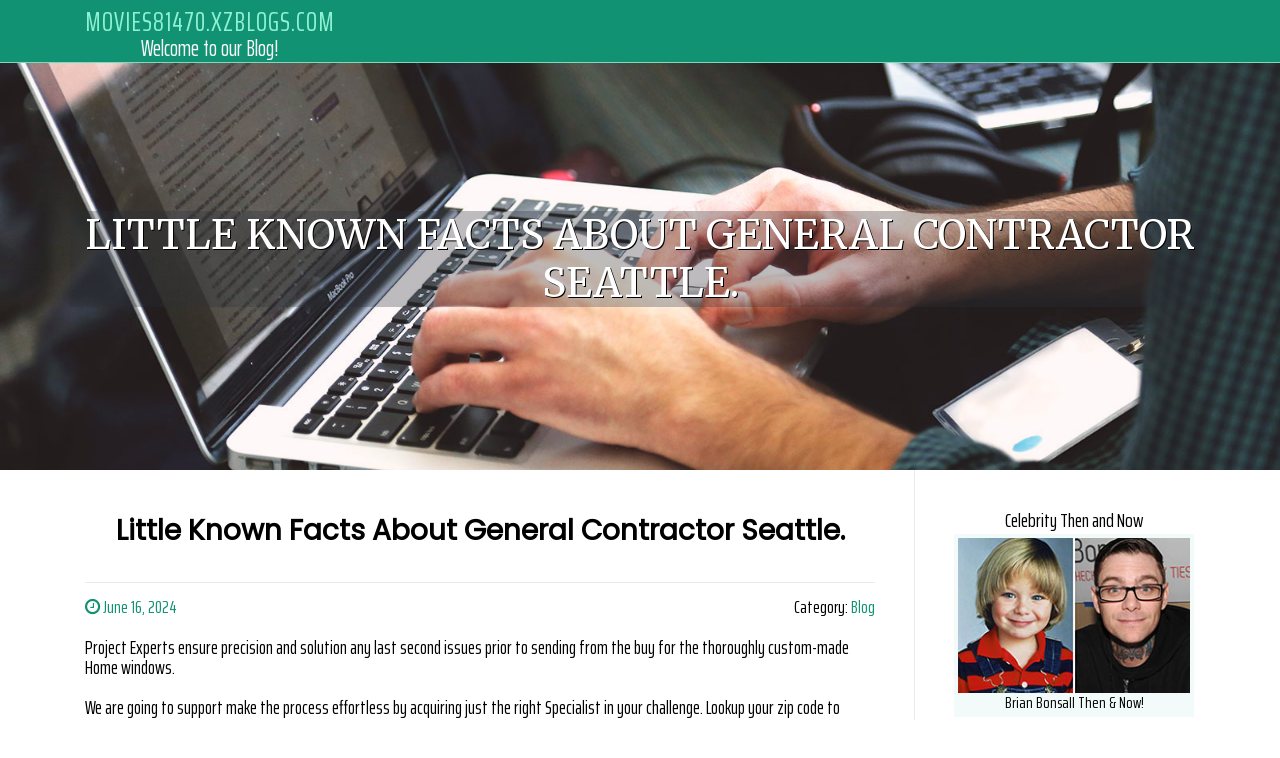

--- FILE ---
content_type: text/html; charset=UTF-8
request_url: https://movies81470.xzblogs.com/69245680/little-known-facts-about-general-contractor-seattle
body_size: 5220
content:
<!DOCTYPE html>
<html lang="en-US"><head>
<meta charset="UTF-8">
<meta name="viewport" content="width=device-width, initial-scale=1">
<title>Little Known Facts About General Contractor Seattle.</title>

<script type="text/javascript" src="https://cdnjs.cloudflare.com/ajax/libs/jquery/3.3.1/jquery.min.js"></script>
<script type="text/javascript" src="https://media.xzblogs.com/blog/blog.js"></script>

<link rel="stylesheet" id="screenr-fonts-css" href="https://fonts.googleapis.com/css?family=Open%2BSans%3A400%2C300%2C300italic%2C400italic%2C600%2C600italic%2C700%2C700italic%7CMontserrat%3A400%2C700&amp;subset=latin%2Clatin-ext" type="text/css" media="all">
<link rel="stylesheet" href="https://cdnjs.cloudflare.com/ajax/libs/font-awesome/4.6.3/css/font-awesome.min.css">
<link rel="stylesheet" href="https://cdnjs.cloudflare.com/ajax/libs/twitter-bootstrap/4.0.0-alpha/css/bootstrap.min.css">
<link rel="stylesheet" id="screenr-style-css" href="https://media.xzblogs.com/blog/images/style.css" type="text/css" media="all">

<link href="https://media.xzblogs.com/favicon.ico" rel="shortcut icon" />

<link rel="canonical" href="https://movies81470.xzblogs.com/69245680/little-known-facts-about-general-contractor-seattle" />
<style type="text/css">@media (min-width: 1200px) {.container {max-width:1140px}}  </style>
</head>

<body class="single single-post postid-4 single-format-standard has-site-title has-site-tagline header-layout-fixed">
<div id="page" class="site"> <a class="skip-link screen-reader-text" href="#content">Skip to content</a>
  <header id="masthead" class="site-header" role="banner">
    <div class="container">
      <div class="site-branding">
        <p class="site-title"><a href="/" style="font-size: 14px;">movies81470.xzblogs.com</a></p>
        <p class="site-description">Welcome to our Blog!</p>
      </div>
     
    </div>
  </header>
  <section id="page-header-cover" class="section-slider swiper-slider fixed has-image">
    <div class="swiper-container swiper-container-horizontal" data-autoplay="0" style="top: 0px;">
      <div class="swiper-wrapper">
        <div class="swiper-slide slide-align-center activated swiper-slide-active" style="background-image: url('https://media.xzblogs.com/blog/images/img08.jpg'); ">
          <div class="swiper-slide-intro" style="opacity: 1;">
            <div class="swiper-intro-inner" style="padding-top: 13%; padding-bottom: 13%; margin-top: 0px;">
              <h2 class="swiper-slide-heading">Little Known Facts About General Contractor Seattle.</h2>
            </div>
          </div>
          <div class="overlay" style="opacity: 0.45;"></div>
        </div>
      </div>
    </div>
  </section>
  <div id="content" class="site-content">
    <div id="content-inside" class="container right-sidebar">
<div id="primary" class="content-area">
<main id="main" class="site-main" role="main">
   
<article class="post type-post status-publish format-standard hentry category-uncategorized">
  <header class="entry-header">
    <h1 class="entry-title">
      Little Known Facts About General Contractor Seattle.    </h1>
    <div class="entry-meta"> <span class="posted-on"><i aria-hidden="true" class="fa fa-clock-o"></i>
    <a href="#" rel="bookmark"><time class="entry-date published updated">June 16, 2024</time></a>
    </span><span class="meta-cate">Category: <a href="#">Blog</a></span> </div>
  </header>

  <div class="entry-content">
Project Experts ensure precision and solution any last second issues prior to sending from the buy for the thoroughly custom-made Home windows.<br><br>We are going to support make the process effortless by acquiring just the right Specialist in your challenge. Lookup your zip code to start. Are you currently ready to commence your job?<br><br>Porch.com is usually a home companies platform that helps homeowners keep their homes and acquire initiatives finished by connecting them with excellent home improvement specialists.<br><br>Clinical payments and private injuries protection (PIP) buy the expense of health-related look after you and your passengers, irrespective of who was at fault.<br><br>In An additional structure, they painted a area dark charcoal, almost black. It is actually deep and moody, but thoughtful and exact. The door main to the room is painted the most great cytrusy yellow, a sharp contrast that actually works wonderfully.<br><br>Our structure consultants give in‐home or no‐contact virtual conferences to listen to your structure demands and provide a intend to enhance your home.<br><br>Broadmoor is definitely an upscale community known for owning its have golf system and chic mansions. Toth Construction’s household services are an excellent healthy for the neighborhood because the company constructs massive-scale homes designed in partnership with some of Seattle’s ideal architects.<br><br>Our ultra-long lasting metal-panel, stamped metal roofing lasts 3 times as long as common shingle roofing though nevertheless supplying a typical search and exclusive fashion.<br><br>Speedy and simple, I crammed out the demanded information and facts and in just two several hours I had been <a href="https://generalconstructionusa.com">Construction Seattle</a> contacted via the contractor and arrange an appointment to satisfy.<br><br>Now we have observed a remarkable variance in seem reduction together with vast swings in inside temperatures…. We live in the desert and also the Andersen windows designed a giant influence on our A/C usage.<br><br>Our persons provide their complex awareness, working experience, and resourcefulness to the supply of our construction products and services. Our abilities and worth-added choices guidance our consumers all through the lifespan from the construction process.<br><br>As Washington’s hippest household space, Seattle boasts of a number of the condition’s <a href="https://generalconstructionusa.com">General Contractor Seattle</a> best homes and residential regions. Homeowners can Decide on contemporary condo models and timeless conventional homes found in the city’s diverse neighborhoods.<br><br>Our listing of fifteen of Seattle’s greatest household contractors are ranked for his or her capability to create the beautifully well balanced home. One that is economical, lovely, intended and constructed well, but in addition one that feels warm and inviting no matter the weather conditions.<br><br>Restoration Area™ is undoubtedly an impartial restoration referral business that connects homeowners and assets professionals with contractors of their spot. We are not affiliated with Servpro, ServiceMaster, Puroclean or another nationwide manufacturer.  </div>
  
  <footer class="entry-footer">
  <a href="https://remove.backlinks.live" target="_blank"><span class="meta-nav"></span>Report this page</a>
  </footer>
</article>

<div class="mfp-hide"><a href="https://augustxjdqq.xzblogs.com/79869210/l-évolution-du-divertissement-numérique-s-orienter-dans-le-paysage-moderne-assurés-jeux-avec-salle-de-jeu-selon-barre-ensuite-vrais-paris-sportifs">1</a><a href="https://zubairnmhj094470.xzblogs.com/79869209/relied-on-local-group-for-inner-west-rubbish-collection">2</a><a href="https://freece6435.xzblogs.com/79869208/av-女優">3</a><a href="https://articlewriting05054.xzblogs.com/79869207/getting-my-content-writing-jobs-for-beginners-to-work">4</a><a href="https://tesstllw005089.xzblogs.com/79869206/dapatkan-link-nyonya4d-aman">5</a><a href="https://remingtonseks493703.xzblogs.com/79869205/dentist-near-me-how-to-choose-the-right-dentist-for-long-term-care">6</a><a href="https://barbarafvpj482503.xzblogs.com/79869204/blue-frost-the-crystal-kingpin-s-satisfaction">7</a><a href="https://tasneemrjjy318675.xzblogs.com/79869203/become-a-certified-stringer-in-australia">8</a><a href="https://felixevndo.xzblogs.com/79869202/exploring-cerebralpalsy-procedure-with-stem-cells">9</a><a href="https://prestonifsm850798.xzblogs.com/79869201/understanding-your-uk-driving-licence-categories">10</a><a href="https://world-news22110.xzblogs.com/79869200/레플리카쇼핑몰-단돈으로-누리는-럭셔리-패션의-숨은-비밀">11</a><a href="https://freece6435.xzblogs.com/79869199/日本-av">12</a><a href="https://haseebrohv326729.xzblogs.com/79869198/ugh-locked-out-again">13</a><a href="https://tomaszoxz893675.xzblogs.com/79869197/trump-returns-to-spotlight-as-international-tensions-escalate">14</a><a href="https://mylespvagl.xzblogs.com/79869196/sexgeiles-fotzenluder-wird-von-der-nachbarin-erbarmungslos-genagelt">15</a></div>

<div id="comments" class="comments-area">
  <div id="respond" class="comment-respond">
    <h3 id="reply-title" class="comment-reply-title">Leave a Reply <small><a rel="nofollow" id="cancel-comment-reply-link" href="#respond" style="display:none;">Cancel reply</a></small></h3>
    <form action="" method="post" id="commentform" class="comment-form" novalidate>
      <p class="comment-notes"><span id="email-notes">Your email address will not be published.</span> Required fields are marked <span class="required">*</span></p>
      <p class="comment-form-comment">
        <label for="comment">Comment</label>
        <textarea id="comment" name="comment" cols="45" rows="8" maxlength="65525" aria-required="true" required></textarea>
      </p>
      <p class="comment-form-author">
        <label for="author">Name <span class="required">*</span></label>
        <input id="author" name="author" type="text" value="" size="30" maxlength="245" aria-required="true" required="required">
      </p>
      <p class="comment-form-email">
        <label for="email">Email <span class="required">*</span></label>
        <input id="email" name="email" type="email" value="" size="30" maxlength="100" aria-describedby="email-notes" aria-required="true" required="required">
      </p>
      <p class="comment-form-url">
        <label for="url">Website</label>
        <input id="url" name="url" type="url" value="" size="30" maxlength="200">
      </p>
      <p class="form-submit">
        <input name="submit" type="submit" id="submit" class="submit" value="Post Comment">
        <input type="hidden" name="comment_post_ID" value="4" id="comment_post_ID">
        <input type="hidden" name="comment_parent" id="comment_parent" value="0">
      </p>
    </form>
  </div>
 
</div></main>
</div>

<div id="secondary" class="widget-area sidebar" role="complementary">
<section id="search-2" class="widget widget_search">
  <form role="search" method="get" class="search-form" action="">
    <label> <span class="screen-reader-text">Search for:</span>
      <input type="search" class="search-field" placeholder="Search …" value="" name="s">
    </label>
    <input type="submit" class="search-submit" value="Search">
  </form>
</section>
<section id="recent-posts-2" class="widget widget_recent_entries">
  <h2 class="widget-title">Links</h2>
  <ul>
    <li><a href="https://xzblogs.com/login">Log in</a></li>
    <li><a href="/">Homepage</a></li>
    <li><a href="https://xzblogs.com">Start page</a></li>
    <li><a href="https://xzblogs.com/signup">Start your own blog</a></li>
    <li><a href="https://xzblogs.com/signup">Start your own blog</a></li>
    <li><a href="https://remove.backlinks.live" target="_blank">Report this page</a></li>
  </ul>
</section>
<section id="recent-comments-2" class="widget widget_recent_comments">
  <h2 class="widget-title">Visitors</h2>
  <ul id="recentcomments">
    <li class="recentcomments">590 Visitors</li>
  </ul>
</section>
<section id="archives-2" class="widget widget_archive">
  <h2 class="widget-title">Archives</h2>
  <ul>
    <li><a href="/">2026</a></li>
  </ul>
</section>
<section id="categories-2" class="widget widget_categories">
  <h2 class="widget-title">Categories</h2>
  <ul>
    <li class="cat-item cat-item-1"><a href="#">Blog</a> </li>
  </ul>
</section>
<section id="meta-2" class="widget widget_meta">
  <h2 class="widget-title">Meta</h2>
  <ul>
    <li><a href="https://xzblogs.com/login">Log in</a></li>
    <li><a href="#">Entries <abbr title="Really Simple Syndication">RSS</abbr></a></li>
    <li><a href="#">Comments <abbr title="Really Simple Syndication">RSS</abbr></a></li>
    <li><a href="#">WordPress</a></li>
  </ul>
  <span style="width:100px; display:none; height:100px; "><a href="https://xzblogs.com/new-posts?1">1</a><a href="https://xzblogs.com/new-posts?2">2</a><a href="https://xzblogs.com/new-posts?3">3</a><a href="https://xzblogs.com/new-posts?4">4</a><a href="https://xzblogs.com/new-posts?5">5</a></span>
  <span style="display: none;"><a href="https://xzblogs.com/forum">forum</a></span>
</section>
</div>
      
    </div>
  </div>
  
<footer id="colophon" class="site-footer">
<div class=" site-info">
  <div class="container">
    <div class="site-copyright"> Copyright © 2026 <a href="https://xzblogs.com" rel="home">xzblogs.com</a>. All Rights Reserved. </div>
    <div class="theme-info"> <a href="https://xzblogs.com/contact" style="margin-right:50px;">Contact Us</a> Theme by FameThemes</div>
  </div>
</div>
</footer>
</div>

<script defer src="https://static.cloudflareinsights.com/beacon.min.js/vcd15cbe7772f49c399c6a5babf22c1241717689176015" integrity="sha512-ZpsOmlRQV6y907TI0dKBHq9Md29nnaEIPlkf84rnaERnq6zvWvPUqr2ft8M1aS28oN72PdrCzSjY4U6VaAw1EQ==" data-cf-beacon='{"version":"2024.11.0","token":"7945f2c721f1452a8ef3c307ddd4274b","r":1,"server_timing":{"name":{"cfCacheStatus":true,"cfEdge":true,"cfExtPri":true,"cfL4":true,"cfOrigin":true,"cfSpeedBrain":true},"location_startswith":null}}' crossorigin="anonymous"></script>
</body>
</html>